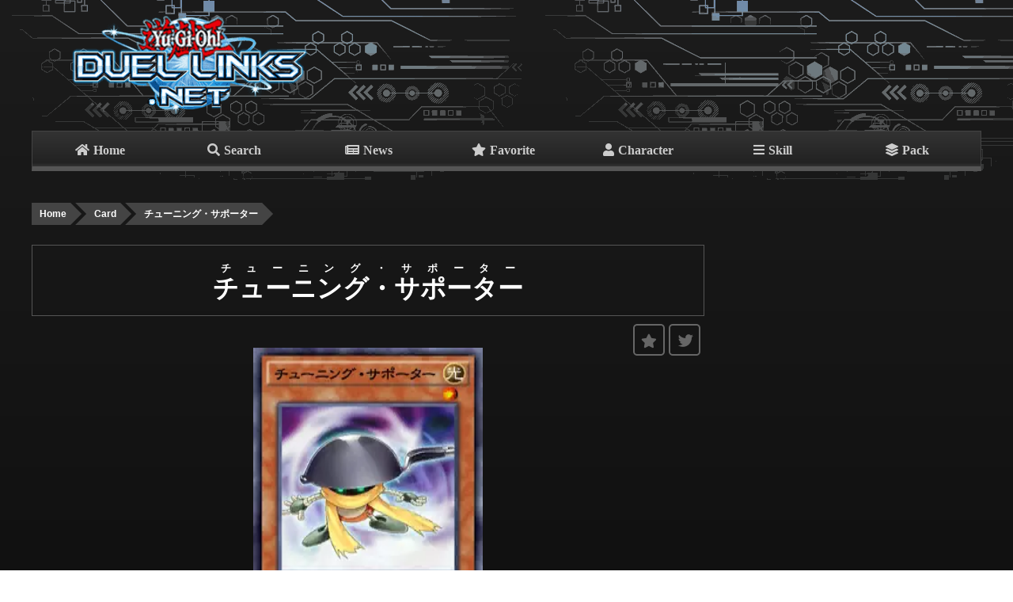

--- FILE ---
content_type: text/html; charset=UTF-8
request_url: https://duellinks.net/card/data/7986
body_size: 16797
content:
<!DOCTYPE html>
<head>
    <title>チューニング・サポーター(チューニング・サポーター)のカード情報</title>
    <meta charset="utf-8" />
    <meta name="referrer" content="origin" />
    <meta name="viewport" content="width=device-width, initial-scale=1.0,minimum-scale=1.0 maximum-scale=1.0">
    <meta name="theme-color" content="#111">


    <link rel="preload" href="https://duellinks.net/./css/style.css?20190624012" as="style" onload="this.rel='stylesheet'">
    <link rel="preload" href="https://use.fontawesome.com/releases/v5.8.1/css/solid.css" as="style" onload="this.rel='stylesheet'">
    <link rel="preload" href="https://use.fontawesome.com/releases/v5.8.1/css/fontawesome.css" as="style" onload="this.rel='stylesheet'">
    <link rel="preload" href="https://use.fontawesome.com/releases/v5.8.1/css/fontawesome.css" as="style" onload="this.rel='stylesheet'">

    <link rel="stylesheet" type="text/css" href="https://duellinks.net/./css/style.css?20190624012" title="default" />
    <link rel="stylesheet" href="https://use.fontawesome.com/releases/v5.8.1/css/solid.css" integrity="sha384-QokYePQSOwpBDuhlHOsX0ymF6R/vLk/UQVz3WHa6wygxI5oGTmDTv8wahFOSspdm" crossorigin="anonymous">
    <link rel="stylesheet" href="https://use.fontawesome.com/releases/v5.8.1/css/brands.css" integrity="sha384-n9+6/aSqa9lBidZMRCQHTHKJscPq6NW4pCQBiMmHdUCvPN8ZOg2zJJTkC7WIezWv" crossorigin="anonymous">
    <link rel="stylesheet" href="https://use.fontawesome.com/releases/v5.8.1/css/fontawesome.css" integrity="sha384-vd1e11sR28tEK9YANUtpIOdjGW14pS87bUBuOIoBILVWLFnS+MCX9T6MMf0VdPGq" crossorigin="anonymous">

    <link rel="manifest" href="https://duellinks.net/manifest.json">

	<link rel="alternate" type="application/rss+xml" href="https://duellinks.net/antenna/feed" title="RSS2.0" />

    <script>
        var asset = "https://duellinks.net/";

        window.addEventListener('load', function () {
            if ('serviceWorker' in navigator) {
                navigator.serviceWorker.register("./serviceWorker.js")
                    .then(function (registration) {
                        console.log("serviceWorker registed.");
                    }).catch(function (error) {
                        console.warn("serviceWorker error.", error);
                    });
            }
        });

    </script>
    <script async src="https://pagead2.googlesyndication.com/pagead/js/adsbygoogle.js"></script>
        <script src="https://duellinks.net/js/plugin.js?2019061005"></script>
    <script async src="https://www.googletagmanager.com/gtag/js?id=UA-140474872-1"></script>
    
    <script>
        (adsbygoogle = window.adsbygoogle || []).push({
            google_ad_client: "ca-pub-8563140580202430",
            enable_page_level_ads: true
        });
    </script>

    <meta property="og:type" content="website">
    <meta property="og:url" content="https://duellinks.net/">
    <meta property="og:title" content="DuelLinks.net">
    <meta property="og:description" content="DuelLinks.netは遊戯王デュエルリンクスのカードを様々な条件で検索が可能なデータベースサイトです！">
    <meta property="og:image" content="https://duellinks.net/img/DuelLinks_net.png">


    <meta name="msapplication-square150x150logo" content="icon-152x152.png" />
    <link rel="shortcut icon" type="image/vnd.microsoft.icon" href="favicon.ico">
</head>
<body>

<header>
    <div id="header_left"><a href="https://duellinks.net" title="デュエルリンクスどっとねっと"><img src="https://duellinks.net/img/logo.png" alt="デュエルリンクスどっとネット" width="327" height="137" /></a></div>
    <div id="header_right"><div class="header_ad">
        <script async src="https://pagead2.googlesyndication.com/pagead/js/adsbygoogle.js"></script>
        <!-- DuelLinks top -->
        <ins class="adsbygoogle"
                style="display:inline-block;width:728px;height:90px"
                data-ad-client="ca-pub-8563140580202430"
                data-ad-slot="2349426705"></ins>

        <script>
        (adsbygoogle = window.adsbygoogle || []).push({});
        </script>
    </div></div>
</header>
<nav>
    <input id="nav-input" type="checkbox" class="nav-unshown">
		<label id="nav-open" for="nav-input"><span></span></label>
		<label class="nav-unshown" id="nav-close" for="nav-input"></label>
		<div id="nav-content">
    <ul class="menu">
        <li><a href="https://duellinks.net" class="fas fa-home">Home</a></li>
        <li><a href="https://duellinks.net/search" class="fas fa-search">Search</a></li>
        <li><a href="https://duellinks.net/antenna" class="fas fa-newspaper">News</a></li>
        <li><a href="https://duellinks.net/card/favorite" class="fas fa-star">Favorite</a></li>
        <li><a href="https://duellinks.net/chara" class="fas fa-user">Character</a></li>
        <li><a href="https://duellinks.net/chara/skill" class="fas fa-bars">Skill</a></li>
        <li><a href="https://duellinks.net/shop" class="fas fa-layer-group">Pack</a></li>
        
    </ul>
</nav>
<div id="container">

    <div id="header_top">
        <div class="header_ad">
                <script async src="https://pagead2.googlesyndication.com/pagead/js/adsbygoogle.js"></script>
                <!-- DuelLinks top -->
                <ins class="adsbygoogle ads_header_top"
                    style="display:inline-block;height:90px;width:100%;"
                    data-ad-client="ca-pub-8563140580202430"
                    data-ad-slot="2349426705"
                    data-full-width-responsive="true"></ins>
                <script>
                (adsbygoogle = window.adsbygoogle || []).push({});
                </script>
        </div>
    </div>
    
    <div id="main">
    <div class="content card">

            
        <ol itemscope="" itemtype="http://schema.org/BreadcrumbList">
    <li itemprop="itemListElement" itemscope="" itemtype="http://schema.org/ListItem">
        <a itemtype="http://schema.org/Thing" itemprop="item" href="https://duellinks.net">
            <span itemprop="name">Home</span>
        </a>
        <meta itemprop="position" content="1">
    </li>
    <li itemprop="itemListElement" itemscope="" itemtype="http://schema.org/ListItem">
        <a itemtype="http://schema.org/Thing" itemprop="item" href="https://duellinks.net/card">
            <span itemprop="name">Card</span>
        </a>
        <meta itemprop="position" content="2">
    </li>
        <li itemprop="itemListElement" itemscope="" itemtype="http://schema.org/ListItem">
        <a itemtype="http://schema.org/Thing" itemprop="item" href="https://duellinks.net/card/data/7986">
            <span itemprop="name">チューニング・サポーター</span>
        </a>
        <meta itemprop="position" content="3">
    </li>
        </ol>
                        <h1>
                    <ruby>
                        <rb>チューニング・サポーター</rb>
                        <rp>（</rp>
                        <rt>チューニング・サポーター</rt>
                        <rp>）</rp>
                    </ruby>
            </h1>
            
                    
            <div id="share">
    <span id="tweet_btn"><a href="https://twitter.com/intent/tweet?original_referer=https://duellinks.net/card/data/7986&text=チューニング・サポーター(チューニング・サポーター)のカード情報 - デュエルリンクス.net(DUELLINKS.NET)&tw_p=tweetbutton&url=https://duellinks.net/card/data/7986&via=DuelLinks_net" target="_blank"><i class="fab fa-twitter"></i></a></span>


            <span id="btn_favorite"  data-id="7986"><i class="fas fa-star"></i></span>
            

    

</div>            

            <div id="card_img">
                
                <picture>
                                    <source srcset="https://duellinks.net/./img/Card/webp/m/7986.webp" type="image/webp">
                        
                        <img src="https://duellinks.net/./img/Card/jpg/m/7986.jpg" alt="チューニング・サポーター" />
                                </picture>
            </div>



        <table class="card_table" id="cd_table">
            <tr>
                <th scope="row">CardType</th>
                <td colspan="1">効果</td>
                <th scope="row">Detail</th>
                <td>
                                            -
                                    </td>                
            </tr>
            <tr>
                <th scope="row">Rarity</th>
                <td>
                                            -
                        
                    </td>
                <th scope="row">Contain</th>
                <td colspan="1">                                    Implemented
                                </td>
            </tr>
                        <tr>
                <th scope="row">Level</th>
                <td colspan="1"><img src="https://duellinks.net/img/icon/level.png" alt="レベル1" width="32" height="32" class="attr_icon"  /><span>1</span></td>
                <th scope="row">Limit</th>
                <td colspan="1">-</td>
            </tr>
            <tr>
                <th scope="row">Attribute</th>
                <td><img src="https://duellinks.net/img/icon/attr1.png" alt="光属性" class="attr_icon"><span>光属性</span></td>
                <th scope="row">Monster Type</th>
                <td><img src="https://duellinks.net/img/icon/mt_20.png" alt="機械族" class="attr_icon"><span>機械族</span></td>
            </tr>
            <tr>
                <th scope="row">Attack</th>
                <td colspan="1">
                                            100
                                    </td>
                <th scope="row">Defence</th>
                <td colspan="1">
                                            300
                                    </td>
            </tr>
                        <tr>
                <th scope="row">CardText</th>
                <td colspan="3" class="text">①：フィールドのこのカードをS素材とする場合、このカードはレベル２モンスターとして扱う事ができる。②：このカードがS素材として墓地へ送られた場合に発動する。自分はデッキから１枚ドローする。</td>
                
            </tr>
        </table>



        <h3>チューニング・サポーターの評価 ＆ 入手先</h3>
        <div class="text">                                チューニング・サポーターの紹介文は準備中です
                            
                        </div>


        <table class="card_table">
            <tr>
                <th scope="row">Category</th>
                <td colspan="3">
                                                            -
                                            </td>
            </tr>
            <tr>
                <th scope="row">Evaluation</th>
                <td colspan="3">
                                            -
                                        /10</td>
            </tr>
            <tr>
                <th scope="row">How to get</th>
                <td colspan="3" class="how_to_get">
                
                                        <a href="https://duellinks.net/shop/box/63">
                        <img src="https://duellinks.net/./img/Pack/LineUp/LineUp_63.png" width="250" height="50" alt="フューチャー・ホライゾン">
                        <span class="get_cards">フューチャー・ホライゾン</span>
                    </a>
                                                    </td>
            </tr>
            <tr>
                <th scope="row">Related Card</th>
                <td colspan="3">
                                                    準備中です
                                        </td>
            </tr>
            <tr>
                <th scope="row">Combo Card</th>
                <td colspan="3">準備中です</td>
            </tr>
        </table>

        <h3>チューニング・サポーターのコンボカード</h3>
        <div class="text">
            チューニング・サポーターを使う際に役に立つコンボカードは以下のカードがおすすめです。こちらは現在準備中です。
        </div>

        <div class="data_paginate">
                        <div class="prev"><a href="./7985">
                    <picture>
    
                    <source srcset="https://duellinks.net/img/Card/webp/s/7985.webp" type="image/webp">
                
                <img src="https://duellinks.net/img/Card/jpg/s/7985.jpg"  alt="マッシブ・ウォリアー"  />
            </picture>                <span>マッシブ・ウォリアー</span></a></div>
            
                        <div class="next"><a href="./7987"><span>アームズ・エイド</span>
                    <picture>
    
                    <img src="https://duellinks.net/img/Card/noimage.png" data-id="https://duellinks.net/img/Card/jpg/s/7987.jpg"/>

            </picture>                    </a></div>
                    </div>

        <div id="adbottom">
        <!-- DuelLinks bottom -->
        <ins class="adsbygoogle"
        style="display:block"
        data-ad-client="ca-pub-8563140580202430"
        data-ad-slot="5973154558"
        data-ad-format="auto"
        data-full-width-responsive="true"></ins>
        <script>
        (adsbygoogle = window.adsbygoogle || []).push({});
        </script>
</div>    </div>
</div>



    <div id="sub">
        <div class="sub_content">
               <script async src="https://pagead2.googlesyndication.com/pagead/js/adsbygoogle.js"></script>
                <!-- DuelLinks side -->
                <ins class="adsbygoogle"
                style="display:block"
                data-ad-client="ca-pub-8563140580202430"
                data-ad-slot="5641804455"
                data-ad-format="auto"
                data-full-width-responsive="true"></ins>
                <script>
                (adsbygoogle = window.adsbygoogle || []).push({});
                </script>
        </div>

        <div class="sub_content sticky">
                <h4>Contents</h4>
                <ul class="menu">
                        <li><a href="https://duellinks.net/antenna">News</a></li>
                        <li><a href="https://duellinks.net/shop/box">Box & Pack</a></li>
                        <li><a href="https://duellinks.net/shop/structure">Structure Deck</a></li>
                        <li><a href="https://duellinks.net/card/ticket">Ticket</a></li>
                        <li><a href="https://duellinks.net/chara/release">キャラ解放条件</a></li>
                        <li><a href="https://duellinks.net/article">Blog</a></li>
                        <li><a href="https://twitter.com/duellinks_net">Twitter</a></li>
                        <li><a href="https://duellinks.net/antenna/feed">RSS</a></li>
                </ul>

               <h4>Character</h4>
                <ul class="menu">
                        <li><a href="https://duellinks.net/chara#duel_monseters">Yu-Gi-Oh! Duel Monsters</a></li>
                        <li><a href="https://duellinks.net/chara#duel_monseters_GX">Yu-Gi-Oh! Duel Monsters GX</a></li>
                        <li><a href="https://duellinks.net/chara#duel_monseters_5ds">Yu-Gi-Oh! 5D's</a></li>
                        <li><a href="https://duellinks.net/chara#duel_monseters_dsod">Yu-Gi-Oh! DSOD</a></li>
                </ul>

                

                <h4>Menu</h4>
                <ul class="menu">
                        <li><a href="https://shopdd.jp/" target="_blank">ShopDD</a></li>
                        <li><a href="https://netagear.net/" target="_blank">NetaGear</a></li>
                        <li><a href="https://duellinks.net/article/policy">Privacy Policy</a></li>
                        
                </ul>
        </div>
</div>

</div>


<footer>
    <div id="footer_contents">
        <div id="copyright">Copyright © 2019 DuelLinks.net</div>
    </div>
    
</footer>


<div id="navigation_bar">
<ul>
        <li><a href="https://duellinks.net/search" class="fas fa-search" id="navb_search">Search</a></li>
        <li><a href="https://duellinks.net/antenna" class="fas fa-newspaper" id="navb_favo">News</a></li>
        <li><a href="https://duellinks.net/chara" class="fas fa-user" id="navb_chara">Chara</a></li>
        <li><a href="https://duellinks.net/chara/skill" class="fas fa-bars" id="navb_skill">Skill</a></li>
    </ul>
</div>
<!-- Global site tag (gtag.js) - Google Analytics -->

<script>
  window.dataLayer = window.dataLayer || [];
  function gtag(){dataLayer.push(arguments);}
  gtag('js', new Date());

  gtag('config', 'UA-140474872-1');
  //ga('set', 'dimension1', 3.144.175.138);
</script>


</body>
</html>



--- FILE ---
content_type: text/html; charset=utf-8
request_url: https://www.google.com/recaptcha/api2/aframe
body_size: 267
content:
<!DOCTYPE HTML><html><head><meta http-equiv="content-type" content="text/html; charset=UTF-8"></head><body><script nonce="HHOCvIMNR2ICCgF1fr_QiQ">/** Anti-fraud and anti-abuse applications only. See google.com/recaptcha */ try{var clients={'sodar':'https://pagead2.googlesyndication.com/pagead/sodar?'};window.addEventListener("message",function(a){try{if(a.source===window.parent){var b=JSON.parse(a.data);var c=clients[b['id']];if(c){var d=document.createElement('img');d.src=c+b['params']+'&rc='+(localStorage.getItem("rc::a")?sessionStorage.getItem("rc::b"):"");window.document.body.appendChild(d);sessionStorage.setItem("rc::e",parseInt(sessionStorage.getItem("rc::e")||0)+1);localStorage.setItem("rc::h",'1768997293948');}}}catch(b){}});window.parent.postMessage("_grecaptcha_ready", "*");}catch(b){}</script></body></html>

--- FILE ---
content_type: text/css
request_url: https://duellinks.net/css/style.css?20190624012
body_size: 48359
content:

body {
    font-family:"ヒラギノ角ゴ Pro W3", "Hiragino Kaku Gothic Pro", "メイリオ", Meiryo, Osaka, "ＭＳ Ｐゴシック", "MS PGothic", sans-serif;
	line-height: 1.5;
	color:#fff;
	margin:0;
    padding:0;
    background:#111;
    font-size:1vw;
    background: url("../img/bg_003.png") 0px -130px repeat-x,linear-gradient(0deg, rgba(28,28,28,1) 0%,rgba(17,17,17,1) 30%, rgba(24,24,24,1) 50%, rgba(17,17,17,1) 70%, rgba(28,28,28,1) 100%);
}

* {
	margin:0;
    padding:0;
    //border: 1px solid #fff;
	position:relative;
    -webkit-box-sizing: border-box;
       -moz-box-sizing: border-box;
         -o-box-sizing: border-box;
        -ms-box-sizing: border-box;
            box-sizing: border-box;
}

a{
	color:#ccc;
    outline: none;
    text-decoration: none;

}

img {
	vertical-align: top;
	line-height: 0;
	font-size: 0;
}

header, footer, nav, article {
    display:block;
}


header,nav,#footer_contents,#main{
    width:1200px;
    margin:0 auto;
}

.none{
    display:none !important;
}

.show{
    display:block !important;
}

header{
    //background: url("../img/bg_003.png") 0px 10px;
    display: flex;
    flex-direction: row;
}

#header_left{
    width:350px;
    padding:20px 0 20px 50px;
}

#header_left img{
    width:300px;
    height:125px;
}

#header_right{
    width:850px;
    padding: 35px 0 0px;
}

.header_ad{
    width: 730px;
    margin: 0 auto;
    text-align: center;
    //border: 1px solid #fff;
    display:block;
}

#header_top{
    display:none;
}

nav{
    border: 1px solid #444;
    border-bottom:6px solid #555;
    background: #333;
    background:linear-gradient( to bottom, #333 0%, #222 90%, #333 100%);
    height:51px;
}

nav ul{
    
    display: flex;
    flex-direction: row;
    position:absolute;
    
}

nav li{
    text-align: center;
    width:170px;
    height:50px;
    line-height:47px;
    font-size:1rem;
    list-style:none;
    border-bottom: #555 solid 6px;
}

nav li:hover{
    border-bottom: #09f solid 6px;
    background: #444;
}

nav li a{
    display: inline-block;
    width:100%;
    height:100%;
    font-weight: bold;
}

nav .fas:before{
    padding:0 5px 0 0;
}

#top_main{
    background: url("../img/Chara_yugi_001.png")  750px -50px  no-repeat;
    background-size: 430px 800px;
    width:1200px;
}

#container{
    display:flex;
    flex-wrap: wrap;
    margin: 50px auto 50px;
    width:1200px;
}

#main{
    width:850px;
}

#sub{
    width:350px;
    text-align: center;
}




/* BreadcrumbList Contents
/* ------------------------------------*/

#BreadcrumbList{

}

ol{
	margin:0 40px 0px 0;
	letter-spacing: -.4em;
	position:relative;
	top:-10px;
	display:flex;
}

li[itemprop]{
	list-style-type:none;

	padding:5px 0px 5px 5px;
	background:#444;
	position:relative;
	letter-spacing: normal;
	margin:0 20px 0 0;
}

li[itemprop]:hover{
	background:#333;
}

li[itemprop]:first-child{
	left:0;
}

li[itemprop],li[itemprop] a{
	text-decoration:none;
	font-weight:bold;
	line-height:18px;
	font-size:12px;
	color:#fff;
}

li[itemprop] a{
	position:relative;
	display:block;
	padding:0 5px 0 5px;
	width:100%;
}

li[itemprop] a:hover{
	//text-decoration:underline;
}


li[itemprop]:before {
	position:absolute;
	border-width: 14px 0 14px 14px;
	border-style: solid;
	border-color: #444 #444 #444 transparent;
	top:0px;
	left:-14px;
	content : " ";
}


li[itemprop]:after {
	position:absolute;
	border-top: 14px solid transparent;
	border-bottom: 14px solid transparent;
	border-left: 14px solid #444;
	top:0px;
	right:-14px;
	content : "";
}

li[itemprop]:hover,li[itemprop]:hover a {
	color:#ccc;
}

li[itemprop]:hover::after {
	border-left: 14px solid #333 !important;
}

li[itemprop]:hover::before {
  border-color: #333 #333 #333 transparent;
}

li[itemprop]:first-child::before {
	display:none;
}

li[itemprop]:hover::after{
    border-top: 14px solid transparent;
	border-bottom: 14px solid transparent;
	border-left: 14px solid #333;
}


li[itemprop]:last-child{
	max-width:450px;
}

li[itemprop]:last-child span{
	display:block;
	white-space: nowrap;
	text-overflow: ellipsis;
	overflow:hidden;
}


.card_list{
    width:850px;
    border-collapse:  collapse;
    display:flex;
    flex-wrap:wrap;
    align-content: space-between;
}

.card_list li{
    border: #333 1px solid;
    font-size: 1rem;
    list-style-type:none;
    padding:0 0 0;
    background: #1a1a1a;
    margin:0 3px 0px 0;
    position: relative;
}

.card_list li:hover{
    border: #09f 1px solid;
}

.card_list li a{
    display:flex;
}

.card_list div{
    width:688px;
    height: 200px;
}

.card_list img{
    width:160px;
    height:220px;
}

.card_list span{
    display:block;
}


.card_list span:nth-child(1){
    color: #eee;
    font-weight:bold;
    font-size:1.30rem;
    padding: 7px 20px 5px;
    //border-bottom: #777 1px dashed;
    background: #292929;

}

.card_list span.cardtext{
    padding: 10px 5px 10px 20px;
    position: relative;
    bottom: 0;
    height:147px;
}

.card_list span.atkdef{
    text-align: right;
    padding:0 20px;
    font-weight: bold;
    //border: 1px solid #666;
}

.atkdef img{
    width: 24px;
    height: 24px;
}

.card_list span.rarity{
    display:inline-block;
    width:100%;
    position: absolute;
    right:0;
    top:7px;
    text-align: right;
    padding:0 0px;
}

.card_list span.rarity img{
    width:100px;
    height:25px;
}

.card_list .btn_favo{
    color:#444;
    position: absolute;
    left:180px;
    padding:1px 0 0;
    bottom:10px;
    z-index:100;
    width:27px;
    height:27px;
    border:2px solid #444;
    border-radius:5px;
    display:block;
    cursor: pointer;
    
}

.card_list .btn_favo:hover{
    color:gold !important;
    border:2px solid gold;
}

.imageonly .btn_favo{
    border:2px solid #fff;
    color:#fff;
    left:5px;
    top:185px;
}

.card_list .favo{
    border:2px solid gold;
    color:gold !important;
}

.card_list .btn_favo i{
    padding:2px 0 0 2px;
}

.card_list .data{
    height:220px;
}

.imageonly img{
    width:164px;
}

.imageonly .data{
    display:none;
    opacity:0;
}

.imageonly li:hover .data{
    display:block;
    animation: fadeIn 2s ease 0s 1 normal;
    position:absolute;
    top:176px;
    left:-140px;
    transform: scale(0.6);
    opacity:0.7;
    z-index:1000;
    background:#000;
    //width:800px;
    border:2px solid #09f;
}



@keyframes fadeIn {
    0% {opacity: 0}
    100% {opacity: 0.7}
}

@keyframes fadeOut {
    0% {opacity: 1}
    100% {opacity: 0}
}

/* Antenna Content
/* ------------------------------------*/
#antenna{
    margin:20px 0 0;
    border-collapse: collapse;
}

#antenna td{
    padding:10px;
    vertical-align:middle;
}

#antenna td:nth-child(3){
    font-weight:bold;
}

#antenna tr:nth-child(odd){
    background:#222;
}

#antenna td:nth-child(1),#antenna td:nth-child(2){
    text-align:center;
    font-size:0.9rem;
}

#antenna td:nth-child(4){
    font-size:0.8rem;
}

#antenna td:nth-child(4) a{
    color: #aaa;
}

#antenna td .img{
    background: #333;
    display:block;
    width:80px;
    height:70px;
}

#antenna img{
    width:80px;
    height:70px;
    object-fit: scale-down;
}

.genre{
    font-weight:bold;
}

.genre1 span.genre{
    color:gold;
}

.genre2 span.genre{
    color:#f40000;
}

.genre3 span.genre{
    color:#09F;
}

.genre4 span.genre{
    color:#090;
}

#antenna tr.genre1{
    border-left:gold 5px solid !important;
}

#antenna tr.genre2{
    border-left:#f40000 5px solid !important;
}

#antenna tr.genre3{
    border-left:#09F 5px solid !important;
}

#antenna tr.genre4{
    border-left:#090 5px solid !important;
}

#loading{
    width:100%;
    text-align:center;
}

.lds-dual-ring {
    display: inline-block;
    width: 64px;
    height: 64px;
}
.lds-dual-ring:after {
    content: " ";
    display: block;
    width: 46px;
    height: 46px;
    margin: 1px;
    border-radius: 50%;
    border: 5px solid #fff;
    border-color: #fff transparent #fff transparent;
    animation: lds-dual-ring 1.2s linear infinite;
}

#rss{
    width:100%;
    text-align: right;
    top:-30px;
    right:10px;
    z-index:10;
}

#rss a{
    width:30px;
    height:30px;
    display:inline-block;
    padding:0;
}
#rss i{
    font-size:30px;
    color: #fe904f;
}


@keyframes lds-dual-ring {
  0% {
    transform: rotate(0deg);
  }
  100% {
    transform: rotate(360deg);
  }
}



/* Article List
/* ------------------------------------*/
#article_list{
}


#article_list article{
    margin: 30px 0 0;
    padding:40px 40px 10px;
    border: 1px solid #555;
    background:#222;
    font-size:1.1rem;
}

#article_list article img{
    margin: 0 0 20px;
}

#article_list article a{
    color: #fff;
}

#article_list section{
    padding:20px 0;
}

#article_list article .art_text{
    margin:20px 0 0;
}

#article_list article .more{
    margin: 50px 0 0;
}


#article_list footer{
    background: none !important;
    height:auto;
    top:0px;
}

.readmore{
    display: block;
    border-radius:6px;
    border:1px solid #444;
    padding:7px 10px;
    width:150px;
    text-align: center;
    right:0;
    bottom:-30px;
    z-index:10;
    position:absolute;
}

.readmore:hover{
    border:1px solid #09f;
}

#article_list h1,#article_list header{
    width:100%;
}

#article_list h4{
    margin:20px 0 15px;
}

#article_list ul{
    margin:0 0 0 40px;
}

#article_list li{
    padding:5px 0;
}


/* Share
/* ------------------------------------*/
#share{
    margin:10px 0 0;
    width:100%;
    display:flex;
    flex-direction : row-reverse;
    text-align: right;
    z-index:100;
}

#share span{
    color: #666;
    text-align: center;
    line-height:40px;
    display:block;
    width:40px;
    height:40px;
    //padding:9px;
    font-size:1.1rem;
    display:block;
    border:2px solid #666;
    border-radius: 5px; 
    margin:0 5px 0 0;
    cursor: pointer;
}

#share span a{
    height:40px;
    width:40px;
    display: block;
    color: #666;
}

#share span i{
    padding:9px 0 0;
}

#share span i.fa-twitter{
    margin: 0 0 0 -2px;
    font-size: 1.2rem;
}

#share span:hover{
    color:gold;
    border:2px solid gold;
}

#share .favo{
    color:gold;
    border:2px solid gold;
}

#share span:nth-child(1):hover{
    border:2px solid #09f;
}

#share span:nth-child(1):hover a{
    color:#09f;
}


/* Pagination
/* ------------------------------------*/

.pagination{
    text-align: center;
    display: table;
    flex-direction: row;
    margin: 30px auto 0;
}

.pagination li{
    list-style-type: none;
    display: inline-block;
    border: #444 solid 1px;
}

.pagination li a,.pagination li.active span,.page-link{
    padding:9px;
    display: block;
}

.pagination li.active{
     background: #333;
     color: #fff;
}

.pagination li:hover{
    border: #09f solid 1px;
}


nav[role=navigation]>div:first-child {
    display: none;
}

nav[role=navigation]>div:nth-child(2)>div:first-child {
    display: none;
}

nav[role=navigation]>div:nth-child(2)>div:nth-child(2)>span {
    display: -webkit-box;
    display: -ms-flexbox;
    display: flex;
    -ms-flex-wrap: wrap;
    flex-wrap: wrap;
    -webkit-box-pack: center;
    -ms-flex-pack: center;
    justify-content: center;
    text-align: center;
    margin: 20px auto;
}

nav[role=navigation]>div:nth-child(2)>div:nth-child(2)>span span[aria-current=page] {
    padding: 0 5px;
}

nav[role=navigation]>div:nth-child(2)>div:nth-child(2)>span a {
    display: -webkit-box;
    display: -ms-flexbox;
    display: flex;
    text-decoration: none;
    padding: 0 5px;
}

nav[role=navigation]>div:nth-child(2)>div:nth-child(2)>span a[rel=next] {
    border: none;
}

nav[role=navigation] svg {
    width: 50px;
    height: 50px;
}


#adbottom{
    width:100%;
    margin:30px 0;
}

.data_paginate{
    width:100%;
    position: relative;
    margin:30px 0 0;
    display:flex;
    flex-direction: row;
}


.data_paginate img{
    width:100%;
    height:100px;
}

.data_paginate picture{
    position: relative;
    top:0;
    width:18%;
    height:100px;
}

.data_paginate .prev,.data_paginate .next{
    width:50%;
    border: 1px solid #555;
    overflow:hidden;
}
.data_paginate .prev a,.data_paginate .next a{
    display:flex;
    flex-direction: row;
    width:100%;
    height:102px;
}

.data_paginate .next a{
    text-align: right;
    right:0;
}

.data_paginate .prev:hover,.data_paginate .next:hover{
    border: 1px solid #09f;
}

.data_paginate span{
    font-size:1.4rem;
    font-weight:bold;
    line-height: 130px;
    width:82%;
    display:inline-block;
    text-align: center;
}

.data_paginate .prev::after,.data_paginate .next::after{
    background: #444;
    position: absolute;
    opacity:0.8;
    font-size:1.1rem;
    width:82%;
    height:30px;
    font-weight:bold;
    box-sizing: border-box;
    padding:2px 15px;
    z-index:1;
}

.data_paginate .prev::after{
    content: "◀ Prev Page";
    text-align: left;
    right:0;
    top:0;
}

.data_paginate .next::after{
    content: "Next Page ▶";
    text-align: right;
    left:0;
    top:0;
}

.data_paginate .prev:hover::after,.data_paginate .next:hover::after{
    background: #09f;
}

.data_paginate .struc{
    height:80px;
    padding:15px 0 0;
}


.card h3{
    margin:60px 0 0;
}

.card_table{
    color: #fff;
    font-size:1rem;
    margin: 0;
    text-align: center;
    width:100%;
    border-collapse:  collapse;
    table-layout:fixed;
}

.card_table td{
    padding: 5px;
}

.card_table th{
    background: #333;
    padding:10px;
    font-size: 1rem;
}

.card_table td,.card_table tr{
    border: #555 1px solid;
    font-size: 1rem;
}

h3{
    color: #fff;
    font-size:1.3rem;
    margin: 20px 0 0;
    padding:0 0 0 40px;
    z-index:3;
    //border-bottom: 5px solid #444;
}

h3::after  {
    content: '';
    position: absolute;
    top: 35px;
    left:0;
    z-index:1;
    display: inline-block;
    width: 100%;
    height: 3px;
    background: linear-gradient( to right,transparent 0% ,rgb(9, 140, 216) 10%, transparent 100%);
}


div.text{
    padding: 20px;
    color: #fff;
}

h1{
    border: 1px solid #555;
    padding: 30px 0 10px;
    margin:15px 0 0;
    width: 100%;
    text-align: center;
}

rb{
    font-size: 2rem;
    font-weight: bold;
}

#card_img{
    text-align: center;
    padding: 40px;
    margin:-50px 0 0;
}

.rare_img{
    widows: 40px;
    height:21px;
}

#card_img img{
    width:290px;
    height:400px;
}

.card_level{
    display:inline-block;
    line-height: 32px;
}

td.text{
    padding:20px !important;
    font-size: 1rem;
    text-align: left;
}

.how_to_get a{
    display:block;

}

.witter{
    text-align: right;
}



/* Top Page
/* ------------------------------------- */

#main_box{
    width:800px;
    background: url("../img/search_bg.png") 30px 160px no-repeat;
    background-size: 700px 300px;
    text-align: center;
}

#main_box img{
    transform: scale(0.95);
}

#new_box,#new_struc{
    width:47%;
    display:inline-block;
    text-align: center;
}

#new_struc{
    left:5%;
}

#new_box li ,#new_struc li{
    list-style-type: none;
    padding:10px;
}

.attr_icon{
    width:28px;
    height:28px;
}

.attr_icon + span{
    line-height: 28px;
    margin: 0 0 0 5px;
}

.get_cards{
    display: inline-block;
    font-weight:bold;
    line-height: 50px;
    width: 280px;
}

.get_ticket{
    width:60%;
}

#search{
    position: absolute;
    top:300px;
    left:110px;
}

#search input[type=text]{
    border:3px solid #555;
    background: #fff;
    width:450px;
    height:40px;
    padding:0 0 0 20px;
}

#search input[type=text]:focus{
    border:3px solid #09f;
}

#search input[type=submit]{
    cursor: pointer;
    width:120px;
    height:40px;
    border:2px solid #555;
    background:#222;
    color:#fff;
    font-weight: bold;
}

#search input[type=submit]:hover{
    border:2px solid #09f;
    color:#09f;
    background:#111;
 }


#main_chara1{
    
}


#generation{
    //border-top:1px solid #444;
    border-bottom:1px solid #444;
    margin:100px 0 0;
    height:180px;
    padding: 20px 0px 25px;
    text-align:center;
}


#generation img{
    width: 270px;
    height: 123px;
    margin:0 30px;
}

#generation  img.trader_top{
    margin: 20px 0 0;
    width: 350px;
    height: 88px;
}













#new_box{
    margin:60px 0 0;
}


#new_box::after,#new_struc::after  {
  content: '';
  position: absolute;
  top: 60px;
  left:80px;
  display: inline-block;
  width: 80%;
  height: 3px;
  background: linear-gradient( to right,transparent 0% ,rgb(9, 140, 216) 10%, transparent 100%);
}


#new_box::before,#new_struc::before,#generation::before,#main_box::before{
    font-size:1.8rem;
    font-weight:bold;
    color: #ccc;
    display:block;
    text-align: center;
}


#generation::before{
    content:'Generation';
    font-size:16px;
    color: #aaa;
    background: #333;
    margin: 3px 0 -6px;
    top:-20px;
    position: relative;
}

#new_box::before{
    content:'Box & Pack';
    margin: 0vw 0 4vw;
}

#new_struc::before{
    content:'Structure Deck';
    margin: 0vw 0 4vw;
}

#new_struc::after{
    
}














/* Search Detail
/* ------------------------------------*/

#search_detail{
    background: #222;
    border:1px solid #333;
    width:100%;
    //height:200px;
    padding:20px;
    margin:10px 0 20px;
    
}

#search_detail input[type=text]{
    width:65%;
    height:40px;
    padding-left:10px;
    top:1px;
}
/*
#search_detail label:nth-child(2){
    display:inline-block;
    padding:0 2px 0 0;
}

#search_detail label:nth-child(5){
    display:inline-block;
    padding:0 9px 0 0;
}
*/
#search_detail select{
    width:21%;
    background: #222;
    color:#fff;
}

#search_detail select[name=ctype]{
    width:19%;
}

#search_detail input,#search_detail select{
    height:40px;
    font-size:1.2rem;
}

#atkdef select{
    color:#fff;
    width:120px;
}

#atkdef label{
    width:90px;
    display: inline-block;
}

#atkdef .sblock{
    margin:0 0 10px;
}

.sblock:nth-child(2),.sblock:nth-child(3){
    display: inline-block;
}

#search_detail input[type=submit]{
    display:inline-block;
    width:85%;
    background: #333;
    color: #fff;
    border:2px solid #555;
    margin:20px 0 0;
}

#search_detail input[type=button]{
    display:inline-block;
    width:15%;
    background: #333;
    color: #fff;
    border:2px solid #555;
    margin:20px 0 0;
}

#search_detail input[type=submit]:hover{
    cursor: pointer;
    border: 2px #09f solid;
}

#search_detail input[type=button]:hover{
    cursor: pointer;
    border: 2px #f00 solid;

}

#search_detail label{
    margin: 0 0 0 10px;
    font-size:1rem;
}


#search_detail h3{
    margin: 0px 0 30px;
    padding: 0 0 0 30px;
    border:none;
    font-size:1rem;
}

#search_detail h3::after{
    height: 2px;
    top: 27px;
}

#search_detail .fas{
    font-weight: normal;
    font-size:1.1rem;
}

input[type=checkbox]{
    display:none;
}

#card_type{
    //display:inline-block;
    width:56%;
    //border:1px #fff solid;
    display:flex;
    flex-wrap:wrap;
}

#rare_type{
    display:flex;
    flex-wrap:wrap;
    width:44%;
    //border:1px #fff solid;
    padding:17px 0 0;
}

#card_type label{
    top:0;
    margin:0;
    padding:0;
    width:60px;

    //border:1px #fff solid;
}

#card_type label img:hover,#rare_type label img:hover
        ,#card_type input[type=checkbox]:checked+ img,#rare_type input[type=checkbox]:checked+ img{
    opacity:1;
}

#card_type label img,#rare_type label img{
    opacity:0.4;
    cursor: pointer;
}


#card_type label img{
    width:60px;
    height:60px;
}

#rare_type label img{
    width:76px;
    height:23px;
}

.checkbox_box{
    display:flex;
    flex-wrap:wrap;
}

.search_feild{
    margin:0 0 30px;
}

#effect_detail{
    margin:15px 0 30px 10px;
}

.search_icon{
    display:flex;
    flex-wrap:wrap;
}
#attr{
    margin:0 0 20px 0;
}

#mtype{
    margin:0 0 20px 0;
}

.search_icon label{
    line-height:32px;
    height: 32px;
    width:85px;
    cursor: pointer;
    color: #666;
}

#attr label{
    width:100px;
}

#tm_detail label:nth-child(6),#tm_detail label:nth-child(7){
    width:120px;
}

#mtype label{
    width:150px !important;
}

#mtype span{
}

.search_icon label img{
    width:32px;
    height: 32px;
    margin:0 5px 0 0;
    opacity:0.3;
}

.search_icon label input:checked + img,.search_icon label:hover img,.search_icon label:hover img + span,.search_icon label input:checked + img + span,.search_icon label input:checked + picture img{
    opacity:1;
    color: #fff;
}

#search_header{
    display:flex;
    flex-wrap:wrap;
}

#search_result{
    width:75%;
    padding: 10px 20px 10px;
    line-height: 30px;
}



#search_change{
    text-align: right;
    width:25%;
    display: flex;
    flex-direction: row;
}

#search_change select{
    margin:0 10px 0 0;
    background: #444;
    height:32px;
    color:#fff;
}

#search_change select:focus{
    border: #09f 1px solid;
}

#search_change input[type=radio]{
    display: none;
}

#search_change input +  label{
    border:1px solid #666;
    color: #fff;
    font-size:1rem;
    display:inline-block;
    width:30px;
    height:30px;
    padding:2px;
    text-align:center;
    cursor: pointer;
}

#search_change input[type=radio]:checked + label{
    border:1px solid #f00;
    background:#a00;
}

.alert-danger{
    margin: 0 40px 20px;
}

.alert-danger li{
    color: red;
}



#chara_detail{

}

#chara_detail label{
    margin: 0;
    width:57px;
    height:68px;
}

#chara_detail img{
    margin: 0;
    width:55px;
    height:68px;
}


/* Suggest
/* ------------------------------------*/

#suggest {
    position: absolute;
    background-color: #FFFFFF;
    border: 1px solid #CCCCFF;
    font-size: 0.9rem;
    width: 525px;
    max-height:300px;
    overflow: auto;
    //top:95px;
    left:101px;
    z-index:100;
}
#suggest div {
    display: block;
    width: 100%;
    
    white-space: nowrap;
    color:#111;
}
#suggest div.select{ /* キー上下で選択した場合のスタイル */
    color: #FFFFFF;
    background-color: #3366FF;
}
#suggest div.over{ /* マウスオーバ時のスタイル */
    background-color: #99CCFF;
}




#atkdef{
    margin: 10px 0;
}

@keyframes pulsate {
  0%   { transform: scale(0, 0); }
  50%  { opacity: 1; }
  100% { transform: scale(3.5, 3.5); opacity: 0.0; }
}

label[for="edetail"]{
    display:none;
}

.edetail{
    margin: 0 2px 0 0 !important;
}
.edetail input{
    display: none;
}
.edetail span{
    position: relative;
    width:23%;
    font-size:1rem;
    padding: 12px 20px 12px 53px;
    transition:.3s;
    color: #fff;
    display:inline-block;
    line-height:1;
    cursor: pointer;
    border-radius: 8px;
    background:#222;
    border: 1px solid #aaa;
}

.edetail input:checked + span{
    color: #fff;
    border: 1px solid #09f;
}
.edetail span::before{
    content: "";
    display: block;
    left: 9px;
    width: 30px;
    height: 13px;
    border-radius: 15px;
    border: 1px solid #aaa;
    background: #fff;
    position: absolute;
}
.edetail span::after{
    content: "";
    display: block;
    position: absolute;
    top:13px;
    left: 11px;
    width: 13px;
    height: 13px;
    background: #aaa;
    border-radius: 50%;
    transition:.2s;
    display: block;
}

.edetail input:checked + span::after {
    left: 26px;
    background: #09f;
}


/* Chara Contents
/* ------------------------------------*/
#chara_list{
    
}


#chara_list ul{
    width:100%;
    padding:30px;
    display:flex;
    flex-wrap:wrap;
}

#chara_list ul li{
    list-style-type: none;
}

#chara_list ul li:hover{
    opacity:0.7;
}

#chara_name{
    font-size:1.7rem;
    padding:20px;
}

#chara_img{
    text-align: center;
}

#struc_desc{
    padding:50px 30px 0;
    text-align: center;
}

#reward_list,#related_list {
    //border:1px solid #444;
    display:flex;
    flex-wrap:wrap;
    margin:20px 0 0;
    font-size:1rem;
}

#reward_list li,#related_list li{
    position: relative;
    list-style-type: none;
}

#reward_list li img,#related_list li img{
    width:104px;
    height:140px;
}

#reward_list li img,#related_list li img{
    border:1px solid #111;
}
#reward_list li img:hover,#related_list li img:hover{
    border:1px solid #09f;
}

#reward_list li.UR,#reward_list li.SR,#reward_list li.R,#reward_list li.N{
    margin:15px 0 0;
}

#reward_list li.UR::before,#reward_list li.SR::before,#reward_list li.R::before,#reward_list li.N::before{
    right:0;
    z-index:1;
    top:-15px;
    position:absolute;
    opacity:0.75;
}

#reward_list li.UR::before{
    content: url('../img/Rare/raremini_UR.png');
}

#reward_list li.SR::before{
    content: url('../img/Rare/raremini_SR.png');
}

#reward_list li.R::before{
    content: url('../img/Rare/raremini_R.png');
}

#reward_list li.N::before{
    content: url('../img/Rare/raremini_N.png');
}

#reward_list a::before,#related_list a::before{
    position: absolute;
    font-weight: bold;
    width:100%;
    height:100%;
    font-size:3.5rem;
    line-height:140px;
    z-index:2;
    color: #fff;
    text-shadow:black 2px 0px,  black -2px 0px,
    black 0px -2px, black 0px 2px,
    black 2px 2px , black -2px 2px,
    black 2px -2px, black -2px -2px,
    black 1px 2px,  black -1px 2px,
    black 1px -2px, black -1px -2px,
    black 2px 1px,  black -2px 1px,
    black 2px -1px, black -2px -1px;
    text-align:center;
    content: attr(data-number);
    margin:auto;
}

#chara_skill_list{
    margin:20px 0;
}

#chara_skill_list table{
    border-collapse:  collapse;
    table-layout:fixed;
}

#chara_skill_list li{
    display:flex;
    flex-wrap:wrap;
    list-style-type: none;
    border: 1px solid #444;
}

#chara_skill_list .title{
    font-size:1.1rem;
    font-weight:bold;
    padding:0px 20px;
    align-items: center;
    background: #222;
    width:25%;
}

#chara_skill_list .text{
    padding:20px 20px;
    width:75%;
}

#skill_type_list{
    text-align: right;
}

#skill_type_list span:first-child{
    color: #990;
}

#skill_type_list span:nth-child(2){
    color: #555;
}

.skill_type2{
    border:1px solid #990 !important;
    
}

.skill_type1{
    border:1px solid #555 !important;
}

#skill_list{
    width:100%;
}

#skill_list li{
    border:1px solid #444;
    list-style-type: none;
}
#skill_list div{
    padding:10px 20px;
}

#skill_list li .title{
    padding:5px 20px;
    font-size:1.2rem;
    font-weight: bold;
    background: #333;
}

#skill_list li img{
    width:47.5px !important;
    height:60px !important;
}


#lvreward_list{
    display:flex;
    flex-wrap: wrap;
}

#lvreward_list div{
    text-align: center;
}

#lvreward_list div:first-child{
    border-bottom:1px solid #444;
    background:#333;
    font-weight:bold;
}

#lvreward_list{
    margin:20px 0;
}

#lvreward_list li{
    list-style-type: none;
    width:11%;
    border: 1px solid #444;
}

#lvreward_list a{
    display:block;
    width:100%;
}

#lvreward_list li img{
    width:32px;
    height:32px;
    margin:4px;
}

.lv_card{
    width:44px !important;
    height:58px !important;
}

.lv_deck{
    width:56px !important;
    height:58px !important;
}

.lv_skill{
    width:44px !important;
    height:44px !important;
    margin:10px 0 !important;
}

/* Box Coontents
/* ------------------------------------*/

#box_list,#release_list{
    border-collapse:  collapse;
    width:100%;
    margin:10px 0 0;
}

#release_list th{
    background: #333;
}

#release_list img{
    width:100%;
    object-fit: cover;
}

#release_list a{
    font-size:1.1rem;
}

#box_list td,#release_list td{
    list-style-type: none;
    border: #444 solid 1px;
    padding:20px;
}

#box_list td:nth-child(1){
    width:500px;
}

#box_list td:nth-child(2){
    padding:20px 0px;
    background:#222;
}

#box_list a{
    line-height:90px;
    display:block;
    text-align:center; 
    padding: 0 0 0 0px;
    font-size:1.1rem;
    font-weight:bold;
}

#box_list img{
    width:450px;
}

#release_list{
    
}

.ticket_list td:nth-child(1){
    width:15vw !important;
}

.ticket_list td{
    padding:0 !important;
    font-size:1rem;
}

.ticket_list img{
    top:0px;
    width:120px !important;
}


/* Shop Contents
/* ------------------------------------*/
#shop{
    margin:30px;
}

#shop li{
    display:inline-block;
    width:48%;
}

#shop li a{
    display:block;
    width:100%;
    height:100px;
    border:1px solid #444;
    text-align: center;
    line-height:100px;
    font-weight:bold;
    font-size:1.5rem;
}

#shop li a:hover{
    border:1px solid #09F;
}


/* Footer Contents
/* ------------------------------------*/

h4{
    border:2px solid #444;
    text-align: left;
    padding:5px 0 0 10px;
}


.sub_content{
    margin:0 0 30px 50px;
    width:300px;
}

.sub_content:first-child{
    height:650px;
}

.sticky,.sub_content:last-child{
    position: -webkit-sticky;
    position: sticky;
    top: 0;
}

#sub .menu{

}

#sub .menu li{
    list-style-type: none;
    border-bottom: dotted 1px #555;
    padding:15px;
}

/* Footer Contents
/* ------------------------------------*/

footer{
    background: #333;
    color: #bbb;
    padding: 10px;
    background: url("../img/bg_003.png") -60px -200px;
    height:120px;
}

#copyright{
    text-align: right;
    padding: 40px 10px 0 0;
}



/* Navigation Bar
/* ------------------------------------*/

#navigation_bar{
    display: none;
}







@media screen and (min-width: 771px) and (max-width: 1200px){

html{
    background:#111;
    background: linear-gradient(left, rgba(28,28,28,1) 0%,rgba(17,17,17,1) 30%, rgba(24,24,24,1) 50%, rgba(17,17,17,1) 70%, rgba(28,28,28,1) 100%);
}

body{
    font-size:1rem;
}

header,nav,#footer_contents,#main,#container{
    width:850px;
    margin:0 auto;
}

#container{
    display: block;
}

#top_main{
    width:850px;
    background: url("../img/Chara_yugi_001.png")  560px 0px  no-repeat;
    background-size: 350px 600px;
}

#main_box{
    transform: scale(0.9);
    margin:0 0 0 -100px;
}

#header_left{
    transform: scale(0.8);
    z-index: 10000000;
    top:-10px;
    left:-20px;
}

header{
    height:150px;
}


#generation{
    width:850px;
    height:150px;
}

#generation img{
    width:200px;
    height:100px;
}

#generation  img.trader_top{
    width:230px;
    height:70px;
}

#new_box img,#new_struc img{
    width:100%;
}

#new_box img:hover{
    border:1px solid #09f !important;
}


#header_right{
    display: none;
}

#header_top{
    display:block;
    margin:30px 0 30px;
    height:120px;
}

nav{
    width:850px;
}

nav li{
	width:120px;
}

#main{
    
}

#sub{
    display:flex;
    width:850px;
    margin: 20px 0;
    
}

.sub_content{
    margin:0 0 30px 0px;
    width:425px;
}


#adbottom{
    display:none;
}


}















/* Top Page
/* --------------------------------*/
@media screen and (max-width: 770px){

body{
    font-size:2vw !important;
}

#header_left{
    position: fixed;
    transform: scale(0.37);
    z-index: 10000000;
    top:-63px;
    left:-105px;
}

#header_right,#adbottom{
    display: none;
}

#top_main{
    width:100%;
    scroll-snap-type: y mandatory;
    overflow: auto;
    background: none;
    height: 100vh;
}

#main_box{
    width:100%;
    background: url(../img/search_bg.png) 0 18vw no-repeat;
    background-size: 100vw 65vw;
    margin: 0 0 -100px;
}

#main_box img{
    width:40vw;
    height:auto;
}

#main_box img:nth-child(1){
    width:65vw;
   top:-5vw;
   left:0vw;
}

#main_box::before{
    content:'Search';
    margin:0px 0 5vw;
}

#main_box::after,#generation::after,#new_box::after,#new_struc::after  {
    content: '';
    position: absolute;
    top: 9vw;
    left:10vw;
    display: inline-block;
    width: 90vw;
    height: 3px;
    background: linear-gradient( to right,transparent 0% ,rgb(9, 140, 216) 10%, transparent 100%);
}

#search{
    width:100%;
    top:77vw;
    left:0;
    margin: 40px 0 0;
}



#search form{
    width:100%;
    top:-37vw;
    display: flex;
    flex-wrap: wrap;
    justify-content: center;
}

#search input[type=text]{
    width:70%;
    border:2px solid #555;
}

#search input[type=submit]{
    width:20%;
    border:2px solid #555;
}

#generation,#new_box{
    width:100%;
    height:auto;
    text-align: center;
    border:none;
    top:0vw;
}

#generation{
    height:130vw;
    margin:0 0 100px;
}

#new_box{
    width:100%;
    height:110vw;
    margin:0 0 100px;
}

#new_struc{
    width:100%;
    margin: 0 0 200px;
    left:0;
}

#generation::before{
    content:'Generation';
    margin: -1.5vw 0 2vw;
    background: none;
}

#generation::after  {
    top:7vw;
}

#generation img{
    width:60vw;
    height:auto;
}

#generation  img.trader_top{
    display: none;
}

#new_box::before,#new_struc::before,#generation::before,#main_box::before{
    font-size:1.8rem;
    font-weight:bold;
    color: #eee;
    display:block;
    text-align: center;
}

#new_box::before{
    content:'Box & Pack';
    margin: 0vw 0 7vw;
}

#new_struc::before{
    content:'Structure Deck';
    margin: 0vw 0 7vw;
}

#new_box li,#new_struc li{
    padding:10px;
    text-align: center;
}

#new_box img,#new_struc img{
    width:80vw;
}

.area{
    scroll-snap-align: start;
    height: 100vh;
}






/* ImageOnly
/* --------------------------------*/

.imageonly img{
    margin:0 !important;
    width: 18.9vw;
    height: 25vw;
}

.imageonly .btn_favo{
    left:5px;
    top:16vw;
}

.imageonly .data{
    display:none;
    opacity:0;
    border-top:none;
    top:44px !important;
}

.imageonly span.name{
    left:0px !important;
    padding:7px 0 5px 3vw !important;
    width:100% !important;
}

.imageonly span.rarity{
    left:0px;
    top:0px;
    position:absolute;
    background: transparent;
}



.imageonly li:hover .data{
    display:block;
    animation: fadeIn 2s ease 0s 1 normal;
    position:fixed;
    top:50px;
    left:0px;
    transform: scale(1);
    opacity:0.7;
    z-index:1000;
    background:#000;
    width:100vw;
    border:2px solid #09f;
}



/* Box Structure
/* ------------------------------------*/

#box_list img{
    width:100%;
}

#box_list td{
    display: block;
    width:100%;
}

#box_list td:nth-child(1){
    width:100%;
    background: #222;
    border-bottom:none;
    display: block;
    padding:20px 20px 0;
}

#box_list td:nth-child(2){
    padding:0;
    border:none;
    display: block;
    padding:3px 0px 10px;
}

#box_list a{
    line-height: 30px;
}

#box_list a:nth-child(2){
    margin:0 0 10px;
}

.ticket_list td:nth-child(1){
    width:100vw !important;
}
.ticket_list td:nth-child(2){
    background:#292929 !important;
}
.ticket_list img{
    top:0;
    width:20vw !important;
}

#chara_img img{
    width:100vw;
}

.ticket_img img{
    width:40vw !important;
}


#lvreward_list li {
    width:60px;
}

#reward_list li img{
    width:24.7vw;
    height:32vw;
}

#related_list li img{
    width:14.5vw !important;
    width:32vw;
}

#reward_list a::before{
    line-height:32vw;
}


h3{
    font-size:3.5vw !important;
}



/* Menu Open
/* --------------------------------*/

nav{
	position: fixed;
	top:0;
	text-align:right;
	height:48px;	
	width:100%;
    margin:0 0 0px 0px;
    z-index: 1000000;
    background: #111;
    border: none;
    border-bottom: 1px solid #0097db;
}

nav ul{
	display:flex;
	flex-flow: column nowrap;
	padding:50px 0 0;
}

nav li{
	height:40px;
	color:#000;
    font-weight:bold;
    font-size:1rem;
	padding:6px 0 2px;
	text-align:center;
	line-height:30px;
}

#nav-open {
	position:relative;
	display: inline-block;
	width: 25px;
	height: 35px;
	vertical-align: middle;
	right:10px;
	top:0px;
}

#nav-open span, #nav-open span:before, #nav-open span:after {
	position: absolute;
	height: 3px;
	width: 25px;
	border-radius: 3px;
	background: #FFF;
	display: block;
	content: '';
	cursor: pointer;
	transition: 0.6s ease;
	left:0;
}

#nav-open span{
	bottom: 12px;
}

#nav-open span:before {
	background: #ccc;
	bottom: 8px;
}
#nav-open span:after {
	bottom: -8px;
	background: #ccc;
}

#nav-close {
	display: none;
	position: fixed;
	top: 0;
	left: 0;
	width: 100%;
	height: 200%;
	background: #222;
	opacity: 0;
	transition: .3s ease-in-out;
	z-index:10;
}

#nav-content {
	overflow: auto;
	position: fixed !important;
	top: 0;
	left: 0;
	z-index: 19999;
	width: 90%;
	max-width: 330px;
	height: 100%;
	background: #222;
	transition: .3s ease-in-out;
	-webkit-transform: translateX(-105%);
	transform: translateX(-105%);
	color:#eee;
	text-align:left;
}

#nav-content .menu{
	width:100%;
    height:auto;
    
}

#nav-content .menu li{
	height:50px;
	width:100%;
	line-height:50px;
	border-bottom:1px solid #333;
	margin:0;
	padding:0px;
	z-index:10;
}

#nav-content .menu li:first-child{
	border-top:1px solid #333;
}

nav input[type=text]{
	width:86%;
	height:45px;
}

nav input[type=submit]{
	width:14%;
	height: 45px;
}

#nav-content .menu li a{
	height:50px;
	width:100%;
	line-height:50px;
	text-align:left;
	color:#eee;
	padding:0 10px;
}

h2.menu{
	display:block;
	color:#F90;
	font-weight:bold;
	padding:5px 0 0 20px;
	background:#333;
	height:45px;
	margin:0;
	font-size:2rem;
	letter-spacing: 2px;
	border-bottom:1px #666 solid;
}

h2.menu:nth-child(1){
	margin:50px 0 0;
}

ul.menu li span.icon{
	font-size:20px;
}

#nav-input:checked ~ #nav-close {
	display: block;/*カバーを表示*/
	opacity: .5;
}

#nav-input:checked ~ #nav-content {
	-webkit-transform: translateX(0%);
	transform: translateX(0%);/*中身を表示（右へスライド）*/
	box-shadow: 6px 0 25px rgba(0,0,0,.15);
}

#nav-input:checked + #nav-open span {
	background:#444;
}

#nav-input:checked + #nav-open span::before {
 	transform: rotate(225deg);
	top:0px;
}
#nav-input:checked + #nav-open span::after {
	transform: rotate(-225deg);
	top:0px;
}






.pagination li a,.pagination li.active span,.page-link{
    padding:4px 9px;
}

.pagination{
    margin: 15px auto 0;
}




/* Navigation Bar
/* ------------------------------------*/

#navigation_bar{
    display: block;
    position: fixed;
    bottom:0;
    width:100vw;
    z-index:1000000000000;
    border-top: 1px solid #666;
}

#navigation_bar ul{
    
    display: flex;
    flex-wrap: wrap;
    background: #111;
    //linear-gradient( to bottom, #333 0%, #222 90%, #333 100%);
    height:40px;
}

#navigation_bar li{
    text-align: center;
    width:25vw;
    list-style-type: none;

}

#navigation_bar li a{
    line-height: 40px;
    font-size:0.9rem;

}

#navigation_bar .fas:before {
    padding: 0 5px 0 0;
}

#navigation_bar li:nth-child(1) .open{
    color:#09f;
}

#navigation_bar li:nth-child(2) .open{
    color:gold;
}

#navigation_bar li:nth-child(3) .open{
    color:#a00;
}

#navigation_bar li:nth-child(4) .open{
    color:green;
}



}




















@media screen and (min-width: 481px) and (max-width: 770px){

html{
    background:#111;
    background: linear-gradient(left, rgba(28,28,28,1) 0%,rgba(17,17,17,1) 30%, rgba(24,24,24,1) 50%, rgba(17,17,17,1) 70%, rgba(28,28,28,1) 100%);
}

body{
    font-size:1rem;
}

header,nav,#footer_contents,#main,#container{
    width:100%;
    margin:0 auto;
}

#header_top{
    display:block;
    position: relative;
    margin:70px 0 30px;
    height:100px;
}

#header_top img{
    width:100vw;
    height:14vw;
}

#header_top .header_ad{
    width:100vw;
    height:100px;
}

#header_left{
    padding:0px 0 0 20px;
    height:100px;
    top:-30px;
    display:table-row;
    transform: scale(0.34);
}


#container{
    display: block;
}






nav{
    width:100vw;
}

nav li{
	width:20vw;
}

#main{
    
}

#sub{
    display:flex;
    flex-wrap: wrap;
    width:100vw;
    margin: 20px 0;
    
}

.sub_content{
    margin:0 0 30px 0px;
    width:50vw;
}


/* Search Content
/* ------------------------------------*/
#search_type{
    width:20vw !important;
    left:0vw;
}

#search_detail input[type=text]{
    width:50vw;
}

.edetail span{
    font-size:1.8vw;
    width:22vw;
}

#search_detail select {
    width: 17vw;
}


#search_header{
    width:100vw;
}

#search_result{
    width:60vw;
}

#search_change{
    position: absolute;
    right:10px;
    width:220px;
}

#search_detail h3{
    font-size:1.3rem !important;
}

h3{
    font-size:1rem;
}





/* Card List
/* ------------------------------------*/

.card_list {
    width:100vw;
}

.card_list div{
    width:78vw;
    
}

.card_list .data{
    height:auto;
}

.card_list span:nth-child(1){
    font-size: 3vw;
}

.card_list span.cardtext{
    font-size: 2vw;
    height:20vw;
}

.card_list img{
    width: 22vw;
    height: 31vw;
}

.card_list .btn_favo{
    left:24vw;
    top: 83%;
    transform: scale(0.9);
}

.imageonly li:hover data{
    height:30vw !important;
}


.imageonly span.rarity{
    top:7px;
}

.imageonly img{
    margin:0 !important;
    width: 19vw;
    height: 25vw;
}

.imageonly .btn_favo{
    left:5px;
    top:16vw;
}



/* Card Content
/* ------------------------------------*/


#main rt{
    font-size:1vw;
}

#reward_list li img{
    width:19.9vw;
    height:26vw;
}

#reward_list a::before{
    line-height:26vw;
}



#chara_list img{
    width:80px;
    height:100px;
}







}















/* Mobile CSS
/* ----------------------------------------------*/

@media screen and (max-width:480px){

html{
    background:#111;
    background: linear-gradient(left, rgba(28,28,28,1) 0%,rgba(17,17,17,1) 30%, rgba(24,24,24,1) 50%, rgba(17,17,17,1) 70%, rgba(28,28,28,1) 100%);
}

body{
    font-size:1rem;
}

header {
	width:100%;
	height:38px;
	margin-bottom:10px;
	background:#FFF;
}

header,nav,#footer_contents,#main,#container{
    width: 100% !important;

}

#container{
    display: block;
}

#header_left{
    position: fixed;
    transform: scale(0.37);
    z-index: 10000000;
    top:-59px;

}


#header_top{
    display:block;
    width:100%;
    position: relative;
    top:-39px;
    height:90px;
    margin:0 0 -20px;
}

#header_top img{
    width:100vw;
    height:14vw;
}

#header_top .header_ad{
    width:100%;
    height:90px;
}





/* Search Detail
/* ------------------------------------*/

label[for=name]{
    display: none;
}

#suggest {
    width: 72vw;
    left:3vw;
}

#search_detail{
    width:100%;
    padding:15px 0 15px;
}

#search_detail input[type=text] {
    width: 72vw;
    font-size:1rem;
    left:3vw;
}

#search_detail select {
    font-size:0.9rem;
}

#search_detail select[name=level]{
    width:22vw !important;
}


#search_detail input[type=submit]{
    width:79vw;
    left:3vw;
}

#search_detail input[type=button]  {
    left:3vw;
}

#search_detail input[type=submit],#search_detail input[type=button]  {
    margin: 0;
    border:1px solid #555;
}

.search_feild:last-of-type{
    margin:0 0 20px;
}

.search_icon label img{
    width:7vw;
    height:7vw;
}

#card_type label{
    width:50px;
}

#search_type{
    width:22% !important;
    left:2vw;
}

#chara_detail{
    padding: 0 5vw 5vw;
}

#chara_detail label {
    margin: 0;
    width: 12.7vw;
    height: 14vw;
}

#chara_detail img{
    width: 12.3vw;
    height: 14vw;
}

#card_type label img:hover,#rare_type label img:hover{
    opacity:0.2;
}

#card_type input[type=checkbox]:checked+ img,#rare_type input[type=checkbox]:checked+ img{
    opacity:1;
}

.search_icon label:hover img + span,.search_icon label:hover img{
    opacity:0.4;
}

.search_icon label input:checked + img img,.search_icon label input:checked + img + span{
    opacity:1;
}

#rare_type label{
    margin:0;
}

#rare_type label img{
    width:20vw;
    height:5vw;
}



#attr label{
    width:22vw;
    font-size:0.95rem;
}

#mtype label{
    width: 30vw !important;
    font-size:0.95rem;
}

.edetail span{
    width:48%;
    font-size:0.9rem;
}



#search_result{
    width:100%;
    line-height: 30px;
    margin: 0 0 0px;
    font-size:1rem;
}

#search_change{
    width:100%;
    position: relative;
    display: flex;
    right:0;
    margin:0 0 15px;
    padding: 0 20px 0;
}

#search_sort{
    width: 70vw;
    height:32px;
}





/* Search Detail
/* ------------------------------------*/

h3{
    padding:0 0 0 20px;
}

h3::after  {
    content: '';
    position: absolute;
    top: 8vw;
    left:0;
    display: inline-block;
    width: 100vw;
    height: 3px;
    background: linear-gradient( to right,transparent 0% ,rgb(9, 140, 216) 10%, transparent 100%);
}






.card_list {
    width:100%;
}

.card_list div {
    width:78vw;
}

.card_list .data{
    height:28vw;
}

.card_list img {
    margin: 40px 0 0;
    width: 22vw;
    height: 31vw;
}


.card_list span.rarity{
    top:0px;
    left:-78vw;
    background:#292929;
    height:7.5vw;
    padding:1.5vw 0 0px;
}


.card_list span.rarity img{
    margin:0;
    width:22vw;
    height:5.5vw;
}

.card_list span:nth-child(1){
    font-size: 0.8rem;
    padding: 7px 0px 5px 27.5vw;
    overflow: hidden;
    width:103vw;
    left:-25vw;

}

.card_list span.cardtext{
    height:27vw;
    //font-size:0.6rem;
    font-size:2.2vw;
    padding: 10px 5px 0px 10px;
}

.card_list span.atkdef{
    font-size:0.9rem;
}

.card_list .btn_favo{
    left:24vw;
    top: 83%;
    transform: scale(0.9);
}

.imageonly img{
    margin:0 !important;
    width: 18.4vw;
    height: 25vw;
}

.imageonly .btn_favo{
    left:5px;
    top:16vw;
}

.imageonly .data{
    display:none;
    opacity:0;
}



.imageonly span.rarity{
    
    left:0px;
    top:0px;
    position:absolute;
    background: transparent;
}

.imageonly  span.atkdef{
    top:-20px;
}

.imageonly li:hover .data{
    height:35vw !important;

}



/* Antenna Content
/* ------------------------------------*/
#antenna{
    
}

#antenna tr{
    display: flex;
    flex-wrap: wrap;
}

#antenna td{
    display: block;
    //border:1px solid#fff;
}

#antenna td .img{
    width:94%;
    height:70px;
    height:auto;
    background: #000;
    border:1px solid #333;
    margin-left:6%;
}

#antenna img{
    width:100%;
    height:70px;
    object-fit: scale-down;
}


#antenna td:nth-child(1){
    order: 3;
    font-size:0.9rem;
    width:21%;
    padding:0px 10px 0px 15px;
}

#antenna td:nth-child(2){
    width:21%;
    padding:5px 0 0px;
    order: 1;
}
#antenna td:nth-child(3){
    order: 2;
    width:79%;
    font-size:0.9rem;
    padding:10px 3px 0px 10px;
}

#antenna td:nth-child(4){
    order: 4;
    width:79%;
    padding:0px 10px 0px 10px;
    font-size:0.8rem;
    text-align: right;
}


/* Charactor
/* ------------------------------------*/

#main{
    font-size:1rem;
}

#main h1{
    padding:20px 10px 10px;
}



#main rb{
    font-size:1.5rem;
}

#main rt{
    font-size:0.5rem;
}

/*
#chara_list{
    scroll-snap-type: y mandatory;
    overflow: auto;
    height: 100vh;
}

*/
#chara_list section.area{
    height:auto;
}

#chara_list img{
    width:50px;
    height: 60px;
}


#lvreward_list li {
    width:60px;
}

#reward_list li img{
    width:24.7vw;
    height:32vw;
}

#related_list li img{
    width:22.7vw !important;
    height:32vw;
}


#card_img{
    margin:-20px 0 0;
}

#chara_skill_list .title{
    font-size:1rem;
    padding:0px 5px 0 10px;
    width:35%;
}

.card_table th,
.card_table td{
    font-size:0.8rem;
}

#skill_list div{
    font-size:3vw;
}



/* Box Structure
/* ------------------------------------*/

#box_list img{
    width:100%;
}

#box_list td{
    display: block;
    width:100%;
}

#box_list td:nth-child(1){
    width:100%;
    background: #222;
    border-bottom:none;
    padding:20px 20px 0;
}

#box_list td:nth-child(2){
    padding:0;
    border:none;
    padding:3px 0px 10px;
}

#box_list a{
    line-height: 30px;
}

#box_list a:nth-child(2){
    margin:0 0 10px;
}

.ticket_list td:nth-child(1){
    width:100vw !important;
}
.ticket_list td:nth-child(2){
    background:#292929 !important;
}
.ticket_list img{
    width:20vw !important;
}

#chara_img img{
    width:100vw;
}





/* Charactor
/* ------------------------------------*/

#sub{
    font-size:1.2rem;
    width: 100%;
    margin:15px 0;
}

.sub_content{
    margin: 0 20px;
    width: 90%;
}

.sub_content:first-child{
    height:350px;
}






/* Pagination
/* ------------------------------------*/

 
.data_paginate picture{
    width:33%;
}


.data_paginate span{
    font-size:1rem;
    line-height: 120px;
    width:67%;
}

.data_paginate .prev::after,.data_paginate .next::after{
    background: #444;
    position: absolute;
    opacity:0.8;
    font-size:1rem;
    width:67%;
    height:30px;
    font-weight:bold;
    box-sizing: border-box;
    padding:2px 5px;
    z-index:1;
}








}


--- FILE ---
content_type: application/javascript
request_url: https://duellinks.net/js/plugin.js?2019061005
body_size: 2636
content:
   function getCookieArray(){
        var arr = new Array();
        if(document.cookie != ''){
            var tmp = document.cookie.split('; ');
            for(var i=0;i<tmp.length;i++){
            var data = tmp[i].split('=');
            arr[data[0]] = decodeURIComponent(data[1]);
            }
        }
        return arr;
    }
   
    function startSuggest() {
        new Suggest.Local(
            "keytext",    // 入力のエレメントID
            "suggest", // 補完候補を表示するエリアのID
            list,      // 補完候補の検索対象となる配列
            { dispMax: 50, interval: 1000 }); // オプション
    }
    

window.onload = function () {

    if (location.pathname.indexOf('antenna') > -1) {
        document.getElementById('navb_favo').classList.add("open");
    } else if (location.pathname.indexOf('search') > -1) {
        document.getElementById('navb_search').classList.add("open");
    } else if (location.pathname.indexOf('chara/skill') > -1) {
        document.getElementById('navb_skill').classList.add("open");
    } else if (location.pathname.indexOf('chara') > -1) {
        document.getElementById('navb_chara').classList.add("open");
    }
            

    let suggest = document.getElementById('suggest');

    if (suggest) {
        startSuggest();
    }
    /*
    if(cdata['change_style']==='1'){
        cs1.checked = true;
        style1();
    }else{
        cs2.checked = true;
        style2();
    }
    */

    let btnr = document.getElementById('search_reset');

    //let btnr = document.querySelector('#search_reset');
        
    if (btnr) {
        btnr.addEventListener('click', function () {

            /*
            let select = document.querySelectorAll('select');
            select.forEach(function (sl) {
                sl.options[0].selected = true;
            });
            */
            
            select_default();

            offradio();
            offoption();

            document.querySelector('input[type="text"]').value = "";

            var Elements = document.querySelectorAll('input[type="radio"]'); // ラジオボタンの数
            Elements.forEach(function (ch) {
                ch.checked = false;
            });

        });
    }

    function select_default() {
        lvsl.options[0].selected = true;
        lvsl2.options[11].selected = true;

        atsl.options[1].selected = true;
        atsl2.options[51].selected = true;

        dfsl.options[1].selected = true;
        dfsl2.options[51].selected = true;
    }

    function offradio() {
        var Elements = document.querySelectorAll('input[type="radio"]');
        Elements.forEach(function (ch) {
            ch.checked = false;
        });
    }

    function offoption() {
        console.log('option');
        var Elements = document.querySelectorAll('option');
        Elements.forEach(function (sl) {
            console.log(sl);
            sl.disabled = false;
        });
    }

    var xhr;
    xhr = new XMLHttpRequest();
        
    let cs1 = document.getElementById('change_style1');
    let cs2 = document.getElementById('change_style2');

    if (cs1 && cs2) {
        cs1.addEventListener('click', function () {
            console.log("cardlist");
            //document.cookie = 'change_style=1';
            var el = document.querySelector('.card_list');
                
            el.classList.remove('imageonly');
                
            xhr.open("GET", asset + "search/style?m=1", false);
            xhr.send(null);
        });
    
        cs2.addEventListener('click', function () {
            console.log("imageonly");

            var el = document.querySelector('.card_list');
            el.classList.add('imageonly');
                
            xhr.open("GET", asset + "search/style?m=2", false);
            xhr.send(null);
        });
    }


    let btnf = document.getElementById('btn_favorite');

    if (btnf) {
        btnf.addEventListener('click', function () {
            console.log("btn_favorite");

            btnf.classList.toggle('favo');
            let url = asset + 'card/favo/' + this.getAttribute('data-id');
            xhr.open("GET", url, false);
            xhr.send(null);
        });
    }
        
    let btnfav = document.querySelectorAll('.btn_favo');

        

    Object.keys(btnfav).forEach(function (i) {
        btnfav[i].addEventListener('click', function () {
            console.log("aaaaaa");
                
            this.classList.toggle('favo');
            let d_id = this.getAttribute('data-id');
            let url = asset + 'card/favo/' + d_id;

            if (location.pathname.indexOf('favo') > -1) {
                console.log('Favo_delete');
                document.getElementById('clist_' + d_id).classList.add("none");
            }

            xhr.open("GET", url, false);
            xhr.send(null);
                
        });
    });


    let ss = document.getElementById('search_sort');

    if (ss) {
            
        ss.onchange = function () {
            let val = ss.value;
            console.log('change:' + val);
            let url = asset + 'search/sort/' + val;
            console.log(url);
            console.log(window.location.hash);

            xhr.open("GET", url, false);
            xhr.send(null);

            document.cookie = "sort_type=1; max-age=15";
                
                
            location.href = location.href;
                
            /*
            if (window.location.hash=='#search_sort') {
                location.href = location.href + (location.search ? '&srt' : '&srt');
            } else {
                location.href = location.href + (location.search ? '#search_sort' : '#search_sort'); 
                console.log('bbbbbbbbb');
            }
            */
                    
        }
    }

    let btss = document.getElementById('search_submit');

    //let btnr = document.querySelector('page-item');

    if (btss) {
        btss.addEventListener('click', function () {
            document.cookie = "sort_type=1; max-age=15";
        });
    }

    let shbtn = document.getElementById('top_search');

    //let btnr = document.querySelector('#search_reset');

    if (shbtn) {
        shbtn.addEventListener('click', function () {
            console.log("top_search");
            location.href = location.href + 'search';
        });
    }

    let lvsl = document.getElementById('level_select');
    let lvsl2 = document.getElementById('level_select2');

    if (lvsl && lvsl2) {
        change_select(lvsl, lvsl2,-1,0);
    }
    
    let atsl = document.getElementById('atk_select');
    let atsl2 = document.getElementById('atk_select2');

    if (atsl && atsl2) {
        change_select(atsl, atsl2,1,2);
    }

    let dfsl = document.getElementById('def_select');
    let dfsl2 = document.getElementById('def_select2');

    if (dfsl && dfsl2) {
        change_select(dfsl, dfsl2,1,2);
    }

        
    function change_select(elem, elem2,c,c2) {
        elem.onchange = function () {
            if (elem.value == '-1') {
                elem2.options[0].selected = true;
                reset_select(elem2);
                return;
            }
            reset_select(elem2);
            let max = Number(elem.value) + c;
            for (k = 0; k < max; k++) {
                elem2.options[k].disabled = true;
            }
        };

        elem2.onchange = function () {
            let i = Number(elem2.value) + c2;
            console.log('change:' + i  +' Max:' + elem.length);
            reset_select(elem);
            for (k = i ; k < elem.length; k++) {
                elem.options[k].disabled = true;
            }
        };
    }

    function reset_select(ele) {
        console.log(ele.length);
        for (k = 0; k < ele.length; k++) {
            ele.options[k].disabled = false;
        }
    }


    let cookie = getCookieArray();

    if (cookie['sort_type'] == 1) {
        (function () {
            document.getElementById('search_header').scrollIntoView(true);
        }());
            
    }

    let antenna = document.getElementById('antenna');
    let a_body = document.getElementById('antenna_body');
    
    if (antenna) {
        var s_count = 0;
        let ticking = false;

        

        window.addEventListener('scroll', function (e) {
            s_count++;
            if (!ticking && (s_count % 10) === 1) {
                ticking = true;
                window.requestAnimationFrame(function () {
                    var y = window.pageYOffset + document.documentElement.clientHeight;
                    var h = document.documentElement.scrollHeight ;

                    if (y > h * 0.50) {
                        var last = a_body.lastElementChild.getAttribute('data-id');
                        console.log(last);
                        loadFeed(last);
                    }
                    console.log("scroll:" + y +" Height:"+h);
                    ticking = false;
                });
            }
        });    
    }
    
    var loading = true;
    var ld = document.getElementById('loading');
    var ant_pg = document.getElementById('antenna_paginate');

    var ant_st = document.getElementById('antenna_site');

    function loadFeed(id) {
        
        let site = 0;

        if (loading) {
            ant_pg.classList.add('none');
            ld.classList.remove('none');

            loading = false;
            xhr.onreadystatechange = function () {
                if (this.readyState == 4) {
                    if (this.status == 200) {
                        data = this.response;
                        console.log(data);
                        
                        add_content(data);
                        loading = true;
                        ld.classList.add("none");
                    }
                }
            };

            if (ant_st) {
                site = 1;
            }
            xhr.open("GET", asset + 'antenna/loadFeed?id=' + id +'&site='+site, true);

            xhr.send();
        }
    }

    function add_content(data) {

        
        data = JSON.parse(data);
        console.log(data.length);
        let html = "";

        data.forEach(function (d, i) {
            console.log("title:" + d.title);
            html += '<tr class="genre' + d.genre_id + '" data-id="' + d.id + '"><td><span class="genre">' + d.genre_name + '</span></td><td><span class="img"><img src ="' + d.img + '" width="80px" height="70px"></span></td><td><a href = "' + d.url + '" target = "_blank" > <span class="title">' + d.title + '</span></a></td><td><a href="' + d.site_url + '" target="_blank"><span class="site">' + d.site_name +'</span></a></td></tr>'
        });
        
        a_body.insertAdjacentHTML('beforeend', html);
        //a_body.appendChild(newDiv);
        
    }

}
